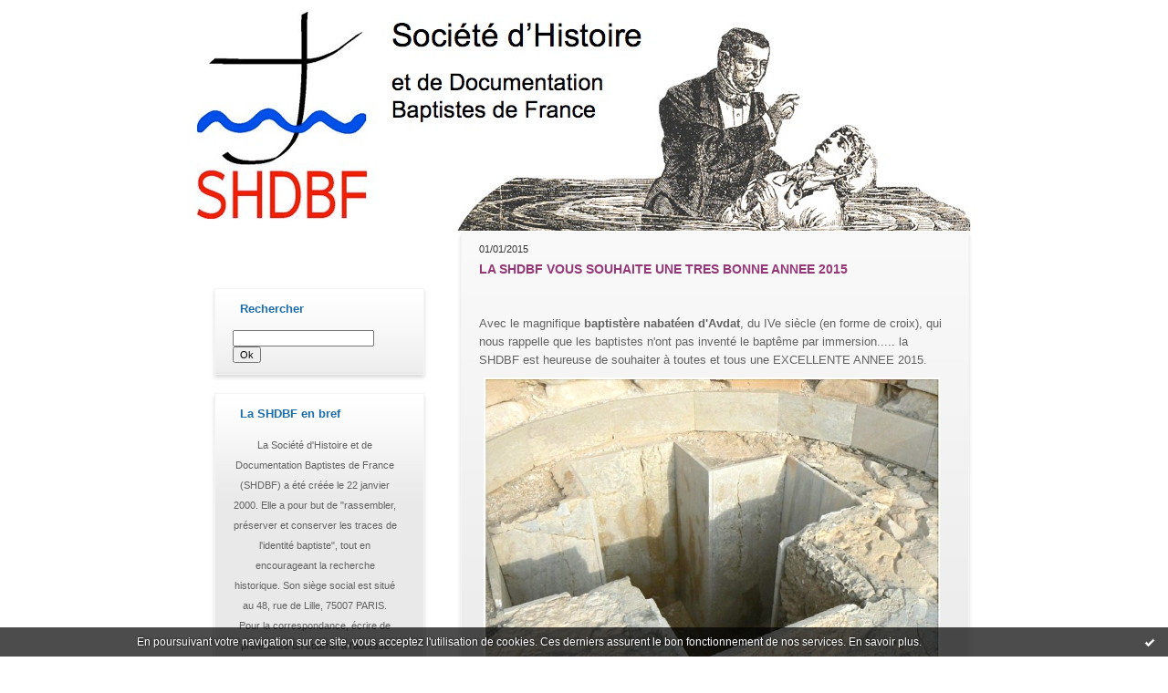

--- FILE ---
content_type: text/html; charset=UTF-8
request_url: http://shdbf.hautetfort.com/tag/sbdbf
body_size: 7160
content:
<!DOCTYPE html PUBLIC "-//W3C//DTD XHTML 1.0 Transitional//EN" "http://www.w3.org/TR/xhtml1/DTD/xhtml1-transitional.dtd">
<html xmlns="http://www.w3.org/1999/xhtml" xml:lang="fr" lang="fr">
<head>
<link rel="canonical" href="http://shdbf.hautetfort.com/tag/sbdbf" />
<link rel="icon" href="https://static.hautetfort.com/backend/graphics/favicon.ico" type="image/x-icon" />
<title>sbdbf : SHDBF</title>
<meta name="description" content="Société d'Histoire et de Documentation Baptistes de France" />
<meta name="keywords" content="christianisme, protestantisme, baptisme, France" />
<meta http-equiv="Content-Type" content="text/html; charset=utf-8" />
<meta name="publisher" content="http://www.blogspirit.com/" />
<meta name="generator" content="http://www.blogspirit.com/" />
<meta name="robots" content="index,follow" />
<link rel="stylesheet" href="http://shdbf.hautetfort.com/style.css?1768171890" type="text/css" />
<link rel="alternate" type="application/atom+xml" title="Atom" href="http://shdbf.hautetfort.com/atom.xml" />
<link rel="alternate" type="application/rss+xml" title="RSS" href="http://shdbf.hautetfort.com/index.rss" />
<link rel="start" href="http://shdbf.hautetfort.com/" title="Home" />
<script type="text/javascript">  var _gaq = _gaq || [];  _gaq.push(['_setAccount', 'UA-35191360-1']);  _gaq.push(['_trackPageview']);  (function() {    var ga = document.createElement('script'); ga.type = 'text/javascript'; ga.async = true;    ga.src = ('https:' == document.location.protocol ? 'https://ssl' : 'http://www') + '.google-analytics.com/ga.js';    var s = document.getElementsByTagName('script')[0]; s.parentNode.insertBefore(ga, s);  })();</script>
<script type="text/javascript">

function popupCenter(url,width,height,xtr) {
    var top=(screen.height-height)/2;
    var left=(screen.width-width)/2;
    window.open(url,"",xtr+",top="+top+",left="+left+",width="+width+",height="+height);
}

</script>
<style type="text/css">
body {
margin-bottom: 0px;
}
#toppub { display: block; width: 555px; height: 140px; margin: 0 auto;}
.content a img {border:0px;}
#footer {
text-align: center;
font-size: 65%;
width: auto;
margin: 2em auto 0px auto;
color: #000;
line-height: 210%;
display: block;
padding: 5px 15px;
background: #fff;
border-top: 1px solid #000;
}
#footer a {
color: #000;
text-decoration: underline;
background-color: transparent;
display: inline;
}
#footer a:hover {
color: #000;
text-decoration: underline;
background-color: transparent;
display: inline;
}
#sponsored-links {
display: block;
margin: 0;
padding: 0;
border: 0;
background: transparent;
margin-bottom: -5px;
}
</style>
</head>
<body>
<div data-cookie="off"><p data-close><a href="#" title="J'ai lu ce message"><span class="ui-icon ui-icon-check">Ok</span></a></p><p data-text>En poursuivant votre navigation sur ce site, vous acceptez l'utilisation de cookies. Ces derniers assurent le bon fonctionnement de nos services. <a href="https://www.hautetfort.com/cookies.html" title="En savoir plus sur les cookies" target="_blank">En savoir plus</a>.</p></div><style>[data-cookie]{display:none;position:fixed;backface-visibility:hidden;bottom:0;left:0;width:100%;background:black;background:url([data-uri]);color:white;padding:.5em 0;text-align:center;z-index:9999;}
[data-cookie~="on"]{display:block;}
[data-cookie] p{color:white;font-size:12px;margin:0;padding:0 .5em;line-height:1.3em;text-shadow:1px 0 3px rgba(0,0,0,1);}
[data-cookie] a{color:white;}
[data-cookie] [data-text]{margin:1px auto 0;text-align:left;max-width:980px;}
[data-cookie] [data-close]{float:right;margin:0 .5em;}
[data-cookie] .ui-icon{background-image: url(//download.jqueryui.com/themeroller/images/ui-icons_ffffff_256x240.png);}
.ui-icon-check {background-position: -64px -144px;}
.ui-icon {height: 16px;width: 16px;}
.ui-icon {background-repeat: no-repeat;display: block;overflow: hidden;text-indent: -99999px;}
@media print {[data-cookie]{display:none;}}
</style>
<div id="container">
<div class="container-decorator1">
<div class="container-decorator2">
<div id="banner-img">
<div class="banner-img-decorator1">
<div class="banner-img-decorator2">
<div class="img-link">
<a href="http://shdbf.hautetfort.com/"></a>
</div>
</div>
</div>
</div>
<div id="banner">
<div class="banner-decorator1">
<div class="banner-decorator2">
<h1><a href="http://shdbf.hautetfort.com/">SHDBF</a></h1>
<h2>Société d'Histoire et de Documentation Baptistes de France</h2>
</div>
</div>
</div>
<div id="left">
<div class="left-decorator1">
<div class="left-decorator2">
<div class="sidebar"><div id="box-mybox1560353" class="boxtitleless-decorator1"><div class="boxtitleless-decorator2"><div class="boxtitleless-decorator3"><div class="link-note" style="line-height: 150%;">contact@shdbf.fr</div></div></div></div><!--boxsep-->
<div id="box-search" class="box-decorator1"> <div class="box-decorator2"> <div class="box-decorator3"> <div class="decorator1"> <div class="decorator2"> <h2>Rechercher</h2> </div> </div> <div class="boxcontent-decorator1"> <div class="boxcontent-decorator2"> <div class="boxcontent-decorator3"> <form method="post" action="http://shdbf.hautetfort.com/" name="search" onsubmit="return false;"> <input type="text" name="keyword" value="" /> <input type="button" name="submit" value="Ok" onclick="if(this.form.elements['keyword'].value)window.location = 'http://shdbf.hautetfort.com/search/'+this.form.elements['keyword'].value;return false;" class="search_button"/> </form> </div> </div> </div> </div> </div> </div><!--boxsep-->
<div id="box-mybox1555098" class="box-decorator1"><div class="box-decorator2"><div class="box-decorator3"><div class="decorator1"><div class="decorator2"><h2>La SHDBF en bref</h2></div></div><div class="boxcontent-decorator1"><div class="boxcontent-decorator2"><div class="boxcontent-decorator3" style="text-align: center">La Société d'Histoire et de Documentation Baptistes de France (SHDBF) a été créée le 22 janvier 2000. Elle a pour but de "rassembler, préserver et conserver les traces de l'identité baptiste", tout en encourageant la recherche historique.
Son siège social est situé au 48, rue de Lille, 75007 PARIS. Pour la correspondance, écrire de préférence un courriel à l'adresse suivante: contact@shdbf.fr</div></div></div></div></div></div><!--boxsep-->
<div id="box-categories" class="box-decorator1"><div class="box-decorator2"><div class="box-decorator3"> <div class="decorator1"> <div class="decorator2"><h2>Catégories</h2></div></div> <div class="boxcontent-decorator1"><div class="boxcontent-decorator2"><div class="boxcontent-decorator3"> <ul>     <li> <a href="http://shdbf.hautetfort.com/400-ans-du-baptisme/">400 ans du baptisme</a>    </li>  <li> <a href="http://shdbf.hautetfort.com/au-sujet-de-la-shdbf/">Au sujet de la SHDBF</a>    </li>  <li> <a href="http://shdbf.hautetfort.com/circuit-historique-baptiste/">Circuit Historique Baptiste</a>    </li>  <li> <a href="http://shdbf.hautetfort.com/conferences-baptistes/">Conférences baptistes</a>    </li>  <li> <a href="http://shdbf.hautetfort.com/histoire-baptiste-francaise-dans-les-medias/">Histoire baptiste française dans les médias</a>    </li>  <li> <a href="http://shdbf.hautetfort.com/infos-protestantes-generales/">Infos protestantes générales</a>    </li>  <li> <a href="http://shdbf.hautetfort.com/patrimoine-baptiste/">Patrimoine baptiste</a>    </li>  <li> <a href="http://shdbf.hautetfort.com/publications-d-histoire-baptiste/">Publications d'histoire baptiste</a>    </li>  <li> <a href="http://shdbf.hautetfort.com/rencontres-shdbf/">Rencontres SHDBF</a>    </li>  <li> <a href="http://shdbf.hautetfort.com/sources-et-documents/">Sources et documents</a>   </li> </ul> </div></div></div> </div></div></div> <!--boxsep-->
<div id="box-list100513" class="box-decorator1"><div class="box-decorator2"><div class="box-decorator3"><div class="decorator1"><div class="decorator2"><h2>HISTOIRE ET IDENTITE BAPTISTE: RESSOURCES</h2></div></div>
<div class="boxcontent-decorator1"><div class="boxcontent-decorator2"><div class="boxcontent-decorator3"><ul><li><a target="_blank" href="http://www.abhsarchives.org/" title="American Baptist Historical Society (ABHS)">American Baptist Historical Society (ABHS)</a></li><li><a target="_blank" href="http://www.spurgeon.org/" title="Archives Spurgeon (GB)">Archives Spurgeon (GB)</a></li><li><a target="_blank" href="http://www.baptisthistory.org.uk/basicpage.php?contents=home&page_title=Home%20Page" title="Baptist Historical Society (GB)">Baptist Historical Society (GB)</a></li><li><a target="_blank" href="http://www.baptisthistory.org/" title="Baptist History and Heritage Society">Baptist History and Heritage Society</a></li><li><a target="_blank" href="http://rubensaillens.over-blog.org/" title="Blog Ruben Saillens (France)">Blog Ruben Saillens (France)</a></li><li><a target="_blank" href="http://www.rpc.ox.ac.uk/index.php?pageid=16" title="Centre for Baptist History and Heritage (GB)">Centre for Baptist History and Heritage (GB)</a></li><li><a target="_blank" href="http://www.youtube.com/results?search_query=%C3%A9glises%20baptistes&search=tag" title="Eglises baptistes sur Youtube">Eglises baptistes sur Youtube</a></li><li><a target="_blank" href="http://alliance.baptiste.free.fr/index.html" title="Portail de l&#039;Alliance Baptiste de France">Portail de l&#039;Alliance Baptiste de France</a></li><li><a target="_blank" href="http://www.associationbaptiste.com/" title="Portail de l&#039;Association Baptiste (AEEBLF)">Portail de l&#039;Association Baptiste (AEEBLF)</a></li><li><a target="_blank" href="http://www.feebf.org/" title="Portail de la F&eacute;d&eacute;ration Baptiste (FEEBF)">Portail de la F&eacute;d&eacute;ration Baptiste (FEEBF)</a></li><li><a target="_blank" href="http://eebi.net/" title="Portail des &eacute;glises baptistes ind&eacute;pendantes (France)">Portail des &eacute;glises baptistes ind&eacute;pendantes (France)</a></li></ul></div></div></div></div></div></div><!--boxsep-->
<div id="box-list100512" class="box-decorator1"><div class="box-decorator2"><div class="box-decorator3"><div class="decorator1"><div class="decorator2"><h2>Cercles d'histoire du protestantisme</h2></div></div>
<div class="boxcontent-decorator1"><div class="boxcontent-decorator2"><div class="boxcontent-decorator3"><ul><li><a target="_blank" href="http://www.geneawiki.com/index.php/Association_Française_d'Histoire_Anabaptiste_Mennonite" title="Association Fran&ccedil;aise d&#039;Histoire Anabaptiste Mennonite (FR)">Association Fran&ccedil;aise d&#039;Histoire Anabaptiste Mennonite (FR)</a></li><li><a target="_blank" href="https://www.centre-mennonite.fr/le-centre/" title="Centre Mennonite de Paris (FR)">Centre Mennonite de Paris (FR)</a></li><li><a target="_blank" href="http://temples.free.fr/" title="Lieux de culte protestants: base de donn&eacute;e (FR)">Lieux de culte protestants: base de donn&eacute;e (FR)</a></li><li><a target="_blank" href="http://www.museedudesert.com/article5684.html" title="Mus&eacute;e du D&eacute;sert (FR)">Mus&eacute;e du D&eacute;sert (FR)</a></li><li><a target="_blank" href="http://www.museeprotestant.org/Pages/Notices.php?scatid=64&cim=0&noticeid=889&lev=1&Lget=FR" title="Mus&eacute;e protestant virtuel">Mus&eacute;e protestant virtuel</a></li><li><a target="_blank" href="http://huguenots-france.org/france.htm" title="Portail Huguenots">Portail Huguenots</a></li><li><a target="_blank" href="http://www.methodismefrancais.org/" title="Soci&eacute;t&eacute; d&#039;Etudes du M&eacute;thodisme Fran&ccedil;ais">Soci&eacute;t&eacute; d&#039;Etudes du M&eacute;thodisme Fran&ccedil;ais</a></li><li><a target="_blank" href="http://shprotestantisme-mtp.blogspot.com/" title="Soci&eacute;t&eacute; d&#039;Histoire du Protestantisme de Montpellier (SHPM)">Soci&eacute;t&eacute; d&#039;Histoire du Protestantisme de Montpellier (SHPM)</a></li><li><a target="_blank" href="http://www.shpfq.org/" title="Soci&eacute;t&eacute; d&#039;Histoire du Protestantisme Franco-Qu&eacute;b&eacute;cois (CAN)">Soci&eacute;t&eacute; d&#039;Histoire du Protestantisme Franco-Qu&eacute;b&eacute;cois (CAN)</a></li><li><a target="_blank" href="http://www.shpf.fr/" title="Soci&eacute;t&eacute; de l&#039;Histoire du Protestantisme Fran&ccedil;ais (FR)">Soci&eacute;t&eacute; de l&#039;Histoire du Protestantisme Fran&ccedil;ais (FR)</a></li></ul></div></div></div></div></div></div><!--boxsep-->
<div id="box-list102998" class="box-decorator1"><div class="box-decorator2"><div class="box-decorator3"><div class="decorator1"><div class="decorator2"><h2>Fondations au service du protestantisme français</h2></div></div>
<div class="boxcontent-decorator1"><div class="boxcontent-decorator2"><div class="boxcontent-decorator3"><ul><li><a target="_blank" href="http://www.fondationduprotestantisme.org/" title="Fondation du Protestantisme">Fondation du Protestantisme</a></li><li><a target="_blank" href="http://www.fondationbersier.fr/" title="Fondation Eug&egrave;ne Bersier">Fondation Eug&egrave;ne Bersier</a></li></ul></div></div></div></div></div></div><!--boxsep-->
<div id="box-recentposts" class="box-decorator1"><div class="box-decorator2"><div class="box-decorator3"> <div class="decorator1"><div class="decorator2"><h2>Notes récentes</h2></div></div> <div class="boxcontent-decorator1"><div class="boxcontent-decorator2"><div class="boxcontent-decorator3"> <ul> <li><a href="http://shdbf.hautetfort.com/archive/2026/01/11/albert-solanas-1941-2026-6578734.html">Albert Solanas (1941-2026)</a></li>    <li><a href="http://shdbf.hautetfort.com/archive/2025/08/02/le-spurgeon-s-college-ferme-ses-portes-6557660.html">Le Spurgeon's College ferme ses portes</a></li>    <li><a href="http://shdbf.hautetfort.com/archive/2025/03/29/le-pasteur-paul-bourdois-nouveau-president-de-la-shdbf-6578735.html">Le pasteur Paul Bourdois, nouveau président de...</a></li>    <li><a href="http://shdbf.hautetfort.com/archive/2025/03/05/ag-2025-6538403.html">AG 2025</a></li>    <li><a href="http://shdbf.hautetfort.com/archive/2025/02/10/conference-d-anne-ruolt-sur-tremel-6538404.html">Conférence d'Anne Ruolt sur Trémel</a></li>    <li><a href="http://shdbf.hautetfort.com/archive/2024/05/30/in-memoriam-francis-cachera-1931-2024-6500814.html">In memoriam Francis Cachera (1931-2024)</a></li>    <li><a href="http://shdbf.hautetfort.com/archive/2023/10/15/conference-shdbf-d-alexandre-antoine-6466073.html">Conférence SHDBF d'Alexandre Antoine</a></li>    <li><a href="http://shdbf.hautetfort.com/archive/2023/10/06/a-prevoir-conference-d-octobre-2023-de-la-shdbf-6466074.html">A prévoir : conférence d'octobre 2023 de la SHDBF</a></li>    <li><a href="http://shdbf.hautetfort.com/archive/2023/06/10/la-shdbf-presente-au-colloque-des-100-ans-du-m-ir-6447042.html">La SHDBF présente au colloque des 100 ans du M.IR.</a></li>    <li><a href="http://shdbf.hautetfort.com/archive/2023/03/22/ag-2023-6434983.html">AG 2023</a></li> </ul> </div></div></div> </div></div></div> <!--boxsep-->
<div id="box-recentcomments" class="box-decorator1"><div class="box-decorator2"><div class="box-decorator3"> <div class="decorator1"><div class="decorator2"><h2>Commentaires récents</h2></div></div> <div class="boxcontent-decorator1"><div class="boxcontent-decorator2"><div class="boxcontent-decorator3"> <ul> <li><a href="http://shdbf.hautetfort.com/archive/2017/06/08/la-presse-parle-de-nomain-5952149.html#c8632541">jacblo</a> sur <a href="http://shdbf.hautetfort.com/archive/2017/06/08/la-presse-parle-de-nomain-5952149.html">La presse parle de NOMAIN</a></li>    <li><a href="http://shdbf.hautetfort.com/archive/2016/07/01/en-memoire-de-jose-danet-et-d-alice-brabant-5823475.html#c8508363">Tréhout</a> sur <a href="http://shdbf.hautetfort.com/archive/2016/07/01/en-memoire-de-jose-danet-et-d-alice-brabant-5823475.html">En mémoire de José Danet et d'Alice Brabant</a></li>    <li><a href="http://shdbf.hautetfort.com/archive/2016/03/03/ag-2016-de-la-shdbf-le-5-mars-prochain-5768717.html#c8454174">SHDBF</a> sur <a href="http://shdbf.hautetfort.com/archive/2016/03/03/ag-2016-de-la-shdbf-le-5-mars-prochain-5768717.html">AG 2016 de la SHDBF le 5 mars prochain</a></li>    <li><a href="http://shdbf.hautetfort.com/archive/2016/03/03/ag-2016-de-la-shdbf-le-5-mars-prochain-5768717.html#c8453927">Boydell</a> sur <a href="http://shdbf.hautetfort.com/archive/2016/03/03/ag-2016-de-la-shdbf-le-5-mars-prochain-5768717.html">AG 2016 de la SHDBF le 5 mars prochain</a></li> </ul> </div></div></div> </div></div></div> <!--boxsep-->
<div id="box-populartags" class="box-decorator1"><div class="box-decorator2"><div class="box-decorator3"> <div class="decorator1"><div class="decorator2"><h2>Tags populaires</h2></div></div> <div class="boxcontent-decorator1"><div class="boxcontent-decorator2"><div class="boxcontent-decorator3"> <ul class="popular-tags"><li> <a style="font-size: 165%;" href="http://shdbf.hautetfort.com/tag/expo+400+ans+du+baptisme">expo 400 ans du baptisme</a> </li>  <li> <a style="font-size: 150%;" href="http://shdbf.hautetfort.com/tag/jos%C3%A9+loncke">josé loncke</a> </li>  <li> <a style="font-size: 180%;" href="http://shdbf.hautetfort.com/tag/400+ans+du+baptisme">400 ans du baptisme</a> </li>  <li> <a style="font-size: 195%;" href="http://shdbf.hautetfort.com/tag/shdbf">shdbf</a> </li>  <li> <a style="font-size: 195%;" href="http://shdbf.hautetfort.com/tag/%C3%A9glises+baptistes">églises baptistes</a> </li>  <li> <a style="font-size: 150%;" href="http://shdbf.hautetfort.com/tag/blagues+baptistes">blagues baptistes</a> </li>  <li> <a style="font-size: 165%;" href="http://shdbf.hautetfort.com/tag/baptistes">baptistes</a> </li>  <li> <a style="font-size: 150%;" href="http://shdbf.hautetfort.com/tag/david+boydell">david boydell</a> </li>  <li> <a style="font-size: 150%;" href="http://shdbf.hautetfort.com/tag/s%C3%A9bastien+fath">sébastien fath</a> </li>  <li> <a style="font-size: 195%;" href="http://shdbf.hautetfort.com/tag/baptisme">baptisme</a> </li> </ul> </div></div></div> </div></div></div><!--boxsep-->
<div id="box-archives" class="box-decorator1"><div class="box-decorator2"><div class="box-decorator3"> <div class="decorator1"><div class="decorator2"><h2>Archives</h2></div></div> <div class="boxcontent-decorator1"><div class="boxcontent-decorator2"><div class="boxcontent-decorator3"> <ul><li><a href="http://shdbf.hautetfort.com/archive/2026/01/index.html">2026-01</a></li>  <li><a href="http://shdbf.hautetfort.com/archive/2025/08/index.html">2025-08</a></li>  <li><a href="http://shdbf.hautetfort.com/archive/2025/03/index.html">2025-03</a></li>  <li><a href="http://shdbf.hautetfort.com/archive/2025/02/index.html">2025-02</a></li>  <li><a href="http://shdbf.hautetfort.com/archive/2024/05/index.html">2024-05</a></li>  <li><a href="http://shdbf.hautetfort.com/archive/2023/10/index.html">2023-10</a></li>  <li><a href="http://shdbf.hautetfort.com/archive/2023/06/index.html">2023-06</a></li>  <li><a href="http://shdbf.hautetfort.com/archive/2023/03/index.html">2023-03</a></li>  <li><a href="http://shdbf.hautetfort.com/archive/2023/01/index.html">2023-01</a></li>  <li><a href="http://shdbf.hautetfort.com/archive/2022/12/index.html">2022-12</a></li> <li><a href="http://shdbf.hautetfort.com/archives/">Toutes les archives</a></li></ul> </div></div></div> </div></div></div><!--boxsep-->
</div>
</div>
</div>
</div>
<div id="right">
<div class="right-decorator1">
<div class="right-decorator2">
<div class="sidebar"></div>
</div>
</div>
</div>
<div id="center">
<div class="center-decorator1">
<div class="center-decorator2">
<div class="content">
<h2 class="date"><span>01/01/2015</span></h2>
<a id="a5523911"></a>
<h3 id="p1"><span><a href="http://shdbf.hautetfort.com/archive/2015/01/01/tres-bonne-annee-2015-5523911.html">LA SHDBF VOUS SOUHAITE UNE TRES BONNE ANNEE 2015</a></span></h3>
<div class="posttext">
<div class="posttext-decorator1">
<div class="posttext-decorator2">
<p>Avec le magnifique <strong>baptistère nabatéen d'Avdat</strong>, du IVe siècle (en forme de croix), qui nous rappelle que les baptistes n'ont pas inventé le baptême par immersion..... la SHDBF est heureuse de souhaiter à toutes et tous une EXCELLENTE ANNEE 2015.</p>
<p style="text-align: center;"><a href="http://shdbf.hautetfort.com/media/00/01/3648140396.jpg" target="_blank"><img id="media-4832630" style="margin: 0.7em 0;" title="" src="http://shdbf.hautetfort.com/media/00/01/2236918784.jpg" alt="Baptistère nabatéen d'Avdat.jpg" /></a></p>
<div style="clear:both;"></div>
</div>
</div>
</div>
<div class="postbottom">
<div class="postbottom-decorator1">
<div class="postbottom-decorator2">
<p class="posted">
Publié dans <a href="http://shdbf.hautetfort.com/au-sujet-de-la-shdbf/">Au sujet de la SHDBF</a>  | <a href="http://shdbf.hautetfort.com/archive/2015/01/01/tres-bonne-annee-2015-5523911.html" id="a1">Lien permanent</a>  | <a href="http://shdbf.hautetfort.com/archive/2015/01/01/tres-bonne-annee-2015-5523911.html#comments" rel="nofollow">Commentaires (0)</a>  | Tags : <a href="http://shdbf.hautetfort.com/tag/sbdbf">sbdbf</a>,  <a href="http://shdbf.hautetfort.com/tag/baptisme">baptisme</a>,  <a href="http://shdbf.hautetfort.com/tag/baptistes">baptistes</a>,  <a href="http://shdbf.hautetfort.com/tag/baptist%C3%A8re">baptistère</a>,  <a href="http://shdbf.hautetfort.com/tag/avdat">avdat</a>,  <a href="http://shdbf.hautetfort.com/tag/jordanie">jordanie</a>,  <a href="http://shdbf.hautetfort.com/tag/nabat%C3%A8ne">nabatène</a>,  <a href="http://shdbf.hautetfort.com/tag/bapt%C3%AAme">baptême</a>,  <a href="http://shdbf.hautetfort.com/tag/voeux">voeux</a>,  <a href="http://shdbf.hautetfort.com/tag/2015">2015</a> | <iframe src="https://www.facebook.com/plugins/like.php?href=http%3A%2F%2Fshdbf.hautetfort.com%2Farchive%2F2015%2F01%2F01%2Ftres-bonne-annee-2015-5523911.html&amp;layout=button_count&amp;show_faces=false&amp;width=100&amp;action=like&amp;colorscheme=light" scrolling="no" frameborder="0" allowTransparency="true" style="border:none;overflow:hidden;width:100px;height:22px;vertical-align:bottom"></iframe> | <iframe allowtransparency="true" frameborder="0" scrolling="no" src="//platform.twitter.com/widgets/tweet_button.html?url=http://shdbf.hautetfort.com/archive/2015/01/01/tres-bonne-annee-2015-5523911.html&text=LA%20SHDBF%20VOUS%20SOUHAITE%20UNE%20TRES%20BONNE%20ANNEE%202015&lang=fr" style="width:130px; height:20px;"></iframe> 
</p>
</div>
</div>
</div>
<h2 class="date"><span>28/05/2010</span></h2>
<a id="a2765118"></a>
<h3 id="p2"><span><a href="http://shdbf.hautetfort.com/archive/2010/05/29/assemblee-generale-2010.html">Assemblée générale 2010</a></span></h3>
<div class="posttext">
<div class="posttext-decorator1">
<div class="posttext-decorator2">
<p><a href="http://shdbf.hautetfort.com/media/00/01/1602019566.jpg" target="_blank"><img id="media-2483956" style="border-width: 0; float: left; margin: 0.2em 1.4em 0.7em 0;" src="http://shdbf.hautetfort.com/media/00/01/792530352.jpg" alt="Jacques Blocher 2009 Taitbout.jpg" name="media-2483956" /></a>Mieux vaut tard que jamais! En l'<strong>église baptiste de Courbevoie</strong> se tiendra demain l'<strong>Assemblée Générale annuelle de notre association historique</strong>.</p>
<p>Venez nombreux !</p>
<p>&nbsp;</p>
<p>Vous trouverez ci-dessous la <a href="http://shdbf.hautetfort.com/media/00/00/1715928768.JPG"><strong>convocation à télécharger</strong></a>, avec tous les détails nécessaires (cette convocation a précédemment été envoyée à toutes et tous par courrier postal).</p>
<div style="clear:both;"></div>
</div>
</div>
</div>
<p class="readmore"><a href="http://shdbf.hautetfort.com/archive/2010/05/29/assemblee-generale-2010.html#more">Lire la suite</a></p>                                        <div class="postbottom">
<div class="postbottom-decorator1">
<div class="postbottom-decorator2">
<p class="posted">
Publié dans <a href="http://shdbf.hautetfort.com/rencontres-shdbf/">Rencontres SHDBF</a>  | <a href="http://shdbf.hautetfort.com/archive/2010/05/29/assemblee-generale-2010.html" id="a2">Lien permanent</a>  | <a href="http://shdbf.hautetfort.com/archive/2010/05/29/assemblee-generale-2010.html#comments" rel="nofollow">Commentaires (0)</a>  | Tags : <a href="http://shdbf.hautetfort.com/tag/sbdbf">sbdbf</a>,  <a href="http://shdbf.hautetfort.com/tag/baptisme">baptisme</a>,  <a href="http://shdbf.hautetfort.com/tag/assembl%C3%A9e+g%C3%A9n%C3%A9rale">assemblée générale</a>,  <a href="http://shdbf.hautetfort.com/tag/%C3%A9glises+baptistes">églises baptistes</a>,  <a href="http://shdbf.hautetfort.com/tag/%C3%A9glise+baptiste+de+courbevoie">église baptiste de courbevoie</a>,  <a href="http://shdbf.hautetfort.com/tag/jacques+blocher">jacques blocher</a> | <iframe src="https://www.facebook.com/plugins/like.php?href=http%3A%2F%2Fshdbf.hautetfort.com%2Farchive%2F2010%2F05%2F29%2Fassemblee-generale-2010.html&amp;layout=button_count&amp;show_faces=false&amp;width=100&amp;action=like&amp;colorscheme=light" scrolling="no" frameborder="0" allowTransparency="true" style="border:none;overflow:hidden;width:100px;height:22px;vertical-align:bottom"></iframe> | <iframe allowtransparency="true" frameborder="0" scrolling="no" src="//platform.twitter.com/widgets/tweet_button.html?url=http://shdbf.hautetfort.com/archive/2010/05/29/assemblee-generale-2010.html&text=Assembl%C3%A9e%20g%C3%A9n%C3%A9rale%202010&lang=fr" style="width:130px; height:20px;"></iframe> 
</p>
</div>
</div>
</div>
<div class="pager"></div>
</div>
</div>
</div>
</div>
<div style="clear: both;">&#160;</div>
</div>
</div>
</div>
<div id="extraDiv1"><span></span></div><div id="extraDiv2"><span></span></div><div id="extraDiv3"><span></span></div>
<div id="extraDiv4"><span></span></div><div id="extraDiv5"><span></span></div><div id="extraDiv6"><span></span></div>
<script src="//ajax.googleapis.com/ajax/libs/prototype/1.7.3.0/prototype.js"></script><script type="text/javascript" src="https://static.hautetfort.com/backend/javascript/validation-min.js"></script><script type="text/javascript">
// <![CDATA[

function popupCenter(url,width,height,xtr) {
    var top=(screen.height-height)/2;
    var left=(screen.width-width)/2;
    window.open(url,"",xtr+",top="+top+",left="+left+",width="+width+",height="+height);
};

// ]]>
</script><script>
if(typeof jQuery == 'function' && jQuery('div[data-cookie]').length) {
  jQuery('p[data-close] a').on('click', function (event) {
    event.preventDefault();
    jQuery('div[data-cookie]').attr('data-cookie', 'off');
    var d = new Date();
    d.setTime(d.getTime() + (86400000 * 365));
    document.cookie = 'cookies_message=hide; expires=' + d.toGMTString() + '; path=/';
  });
} else if(typeof $$ == 'function' && $$('div[data-cookie]').length) {
  $$('p[data-close] a')[0].observe('click', function (event) {
    event.preventDefault();
    $$('div[data-cookie]')[0].setAttribute('data-cookie', 'off');
    var d = new Date();
    d.setTime(d.getTime() + (86400000 * 365));
    document.cookie = 'cookies_message=hide; expires=' + d.toGMTString() + '; path=/';
  });
}
if (!document.cookie.replace(new RegExp("(?:(?:^|.*;)\\s*cookies_message\\s*\\=\\s*([^;]*).*$)|^.*$"), "$1")) {
  if(typeof jQuery == 'function') {
    jQuery('div[data-cookie]').attr('data-cookie', 'on');
  } else if(typeof $$ == 'function') {
    $$('div[data-cookie]')[0].setAttribute('data-cookie', 'on');
  }
}
</script>
<div id="footer">
<a rel="nofollow" href="http://www.hautetfort.com/moderate.php?blog_url=http%3A%2F%2Fshdbf.hautetfort.com%2F">Déclarer un contenu illicite</a>&nbsp;|
<a rel="nofollow" href="http://shdbf.hautetfort.com/mentions-legales.html">Mentions légales de ce blog</a>
</div>
<script type="text/javascript">

  var _gaq = _gaq || [];
  _gaq.push(['_setAccount', 'UA-351048-6']);
  _gaq.push(['_trackPageview']);
_gaq.push(['_trackEvent', 'Pro plan', 'Société', 'shdbf.hautetfort.com']);
_gaq.push(['_trackEvent', 'Pro plan1', 'MultiCategories', 'shdbf.hautetfort.com']);


  (function() {
    var ga = document.createElement('script'); ga.type = 'text/javascript'; ga.async = true;
    ga.src = ('https:' == document.location.protocol ? 'https://ssl' : 'http://www') + '.google-analytics.com/ga.js';
    var s = document.getElementsByTagName('script')[0]; s.parentNode.insertBefore(ga, s);
  })();

</script>
</body>
</html>

--- FILE ---
content_type: text/css;charset=UTF-8
request_url: http://shdbf.hautetfort.com/style.css?1768171890
body_size: 3130
content:
/****
 *
 * PT p18
 *
****/
body {
	margin: 0px 0px 0px 0px;
	padding: 0px;
	font-family: Verdana, Arial, Helvetica, sans-serif;
	color: #626262;
	font-size: 100%;
	word-spacing: normal;
	text-align: center;
	background-color: #fff;
}

#container {
	width: 870px;
	line-height: 140%;
	margin-right: auto;
	margin-left: auto;
	text-align: left;
	background-color: #fff;
}
.container-decorator2 {
	background-image: url(http://static.hautetfort.com/backend/graphics/design/preview/set19/1c6dac/container_footer.gif);
	background-repeat: no-repeat;
	background-position: bottom;
	padding: 0px 0px 0px 0px;
	margin: 0px 0px 20px 0px;
}
.container-decorator4 {
	background-image: url(http://static.hautetfort.com/backend/graphics/design/preview/set19/1c6dac/container_footer.gif);
	background-repeat: no-repeat;
	background-position: bottom;
	padding: 0px 0px 80px 0px;
}

#left {
	float: left;
	color:#fff;
	width: 280px;
}

#right {
	display:none
}

#center {
	font-size: 120%;
	float: left;
	width: 590px;
	background-color: #fff;
}

#banner {
	width: 870px;
	height: 86px;
	margin:0px 0px 40px 0px;
	padding:0px 0px 0px 0px;
	background-image: url(http://static.hautetfort.com/backend/graphics/design/preview/set19/1c6dac/bas_banniere.gif);
	background-repeat: no-repeat;
	background-position: bottom;
	    	display : none;
	}

#banner h1 {
	padding: 18px 0px 0px 30px;
	margin: 0px 0px 0px 0px;
	font-size: 140%;
	font-weight: bolder;
}

#banner h2 {
	color:#1c6dac;
	font-size: 70%;
	width: auto;
	padding: 10px 0px 0px 30px;
	margin: 0px 0px 0px 0px;
}

#banner a {
	color: #1c6dac;
	text-decoration: none;
}

#banner-img {
	    	background: url("http://shdbf.hautetfort.com/media/01/02/3497603429.jpg") no-repeat 0% 0%;
    	height: 253px;
	}

div.img-link a {
    display: block;
	text-decoration: none;
	width: 100%;
	    	height: 253px;
	}

.nowrap {
	white-space: nowrap;
}

.content {
	padding: 0px 0px 0px 0px;
	width: 100%;
	font-size: 70%;
	line-height: 150%;
	background-color: #fff;
	color: #626262;
	overflow:hidden;
}

.content p.posted a {
	color: #943877;
}
.content p.posted a:hover {
	color: #1c6dac;
	text-decoration: none;
}

.content h2 {
	color:#5e5e5e;
	margin: 0px 0px 0px 20px;
	padding: 0px 0px 0px 0px;
	font-size: 80%;
}
.content h2.date {
	margin: 0px 0px 0px 40px;
	padding: 10px 10px 0px 0px;
	font-size: 80%;
	border: none;
	color: #333333;
}
.content h2 span {
	display:block;
    margin: 40px 0px 10px 0px;
}
.content h3 {
	height: 40px;
	color: #1c6dac;
	margin: -28px 0px 0px 0px;
	padding: 30px 0px 0px 40px;
	font-size: 105%;
	font-weight: bold;
	background-image: url(http://static.hautetfort.com/backend/graphics/design/preview/set19/1c6dac/post_titre.gif);
	background-position: top;
}

.content h3 span {
	padding: 0px 0px 0px 0px;
}
.content h2.date span {
    margin: 0px 0px 0px 0px;
	padding: 0px 0px 0px 0px;
}

.content p {
    margin: 0px 20px 0px 20px;
	padding: 0px 0px 0px 0px;
}
.content .posttext p {
    margin: 0px 20px 0px 0px;
	padding: 0px 0px 0px 0px;
}

.postbottom {
	padding: 0px 0px 12px 0px;
	margin: 0px 0px 35px 0px;
	font-size: 75%;
	clear: both;
	background-image: url(http://static.hautetfort.com/backend/graphics/design/preview/set19/1c6dac/postbottom_bas.gif);
	background-position: bottom;
	background-repeat: no-repeat;
	zoom: 1;
}
.postbottom .emailthis {
	margin-left: 18px;
}
.content p.posted {
}
.postbottom-decorator1 {
	padding: 10px 80px 0px 50px;
	margin: 0px 0px 0px 0px;
	background-image: url(http://static.hautetfort.com/backend/graphics/design/preview/set19/1c6dac/postbottom_haut.gif);
	background-position: top;
	background-repeat: no-repeat;
	min-height: 40px;
	_height: 40px;
	zoom: 1;
}
.postbottom-decorator2 {
}
.posted {
	margin: 0px 0px 0px 0px;
}

.posttext {
    margin: 0px 0px 0px 0px;
	padding: 0px;
	background-image: url(http://static.hautetfort.com/backend/graphics/design/preview/set19/1c6dac/post_bg.gif);
	background-position: top;
	background-repeat: repeat-y;
}
.posttext-decorator1  {
	padding: 20px 20px 20px 40px;
	background-image: url(http://static.hautetfort.com/backend/graphics/design/preview/set19/1c6dac/post_haut.gif);
	background-position: top;
	background-repeat: no-repeat;
}

.listcontent {
    margin: 0px 0px 0px 0px;
	padding: 0px 0px 0px 0px;
	background-image: url(http://static.hautetfort.com/backend/graphics/design/preview/set19/1c6dac/post_bg.gif);
	background-position: top;
	background-repeat: repeat-y;
}
.listcontent-decorator1  {
	padding: 20px 20px 100px 40px;
	background-image: url(http://static.hautetfort.com/backend/graphics/design/preview/set19/1c6dac/post_haut.gif);
	background-position: top;
	background-repeat: no-repeat;
}


.content blockquote {
    margin: 15px 25px 15px 20px;
	padding: 0px 0px 0px 20px;
	border-left: 1px solid #943877;
}

.content ul {
	font-size: 100%;
	margin: 0px 0px 0px 0px;
	padding: 0px 0px 0px 0px;
}
.content li {
	list-style: none;
	margin: 0px 0px 0px 0px;
	padding: 0px 0px 0px 15px;
	background-image: url(http://static.hautetfort.com/backend/graphics/design/preview/set19/1c6dac/puce_liste.gif);
	background-repeat: no-repeat;
	background-position: 0px 5px;
}

a, TABLE.calendar a {
	text-decoration: none;
}

a:link, TABLE.calendar a:link {
	color: #943877;
}

a:visited, TABLE.calendar a:visited {
	color: #943877;
}

a:hover, TABLE.calendar a:hover {
	color: #1c6dac;
}

a:active, TABLE.calendar a:active {
	color: #1c6dac;
}

.sidebar {
	padding: 0px 0px 20px 0px;
	font-size: 70%;
	color: #fff;
	margin: 0px 0px 30px 0px;
}


.decorator1 {
    padding: 0px;
    margin: 0px;
}
.decorator2 {
    padding: 0px;
    margin: 0px;
}

.sidebar h2 {
	color:#1c6dac;
	font-size: 120%;
	font-weight: bolder;
	margin: 0px 0px 15px 0px;
	padding: 18px 58px 0px 58px;
	line-height:120%;
}


.sidebar ul {
	padding: 0px;
	margin: 0px;
}

.sidebar li {
	margin: 0px 0px 0px 0px;
	list-style-type: none;
	line-height: 150%;
}

.sidebar li.description {
    text-align: left;
	margin: 0px 0px 15px 0px;
}

.sidebar li.album {
    text-align: center;
}

.sidebar img {
    padding: 3px;
    background-color: transparent;
    border: 1px solid #ff9c00;
}

.sidebar li.link img {
    border: 0px;
    padding: 0px;
    margin: 0px;
    vertical-align: -4px;
}
.box-decorator1 {
	margin: 0px 0px 10px 0px;
}
.box-decorator2 {
	margin: 0ps 0px 0px 0px;
	padding: 0px 0px 0px 0px;
	background-image: url(http://static.hautetfort.com/backend/graphics/design/preview/set19/1c6dac/box_bg.gif);
	background-repeat: repeat-y;
	zoom: 1;
}
.box-decorator3 {
	margin: 0ps 0px 0px 0px;
	padding: 0px 0px 0px 0px;
	background-image: url(http://static.hautetfort.com/backend/graphics/design/preview/set19/1c6dac/box_haut.gif);
	background-repeat: no-repeat;
	background-position: top;
	color: #626262;
	zoom: 1;
}
.boxcontent-decorator1 {
	margin: 0ps 0px 0px 0px;
	padding: 0px 0px 20px 0px;
	background-image: url(http://static.hautetfort.com/backend/graphics/design/preview/set19/1c6dac/box_bas.gif);
	background-repeat: no-repeat;
	background-position: bottom;
	zoom: 1;
}
.boxcontent-decorator2 {
	padding: 0px 50px 0px 50px;
}

.link-note {
	text-align: center;
	line-height: 100%;
	padding: 2px;
	margin: 20px 0px 20px 0px;
}

.link-note img {
	border: 0px;
	margin-bottom: 2px;
	background: transparent;
}

.photo {
	margin-bottom: 20px;
}

.sidebar a {
	text-decoration: none;
}

.sidebar a:link {
	color: #943877;
}

.sidebar a:visited {
	color: #943877;
}

.sidebar a:hover {
	text-decoration: underline;
	color: #1c6dac;
}

.sidebar a:active {
	color: #1c6dac;
}

h1, h2, h3 {
	margin: 0px;
	padding: 0px;
	font-weight: normal;
}


li {
	padding: 0px 0px 6px 0px;
}

/* debut listes */

li a {
	color:#943877;
	text-decoration: none;
	display:block;
	background-image: url(http://static.hautetfort.com/backend/graphics/design/preview/set19/1c6dac/puce_liste.gif);
	background-repeat: no-repeat;
	background-position: 0px 3px;
	margin: 0px 0px 0px 0px;
	padding: 0px 0px 0px 15px;

}
li a:hover {
	color: #1c6dac;
	background-image: url(http://static.hautetfort.com/backend/graphics/design/preview/set19/1c6dac/puce_liste.gif);
	background-repeat: no-repeat;
	background-position: 0px 3px;
	margin: 0px 0px 0px 0px;
	padding: 0px 0px 0px 15px;
}

#box-photoalbums li a {
	background: none;
	padding:0px 0px 0px 0px;
	color: #943877;
}
#box-photoalbums li a:hover {
	color: #1c6dac;
	padding:0px 0px 0px 0px;
}

li.album{
	background: none;
}
li.album a{
	padding: 0px 0px 0px 0px;
	color: #943877;
	background: none;
}
li.album a:hover {
	color: #1c6dac;
	padding: 0px 0px 0px 0px;
	background: none;
}



#box-recentcomments ul li {
	background-image: url(http://static.hautetfort.com/backend/graphics/design/preview/set19/1c6dac/puce_liste.gif);
	background-repeat: no-repeat;
	background-position: 0px 4px;
	padding: 0px 0px 10px 15px;
}
#box-recentcomments ul li a {
	display: inline;
	border: none;
	padding: 0px 0px 0px 0px;
	background: none;
}
#box-recentcomments ul li a:hover {
	display: inline;
	border: none;
	padding: 0px 0px 0px 0px;
	background: none;
}


#box-recentcomments li {
	padding: 0px 0px 6px 0px;
}

/* fin listes */


/* Calendar */

#box-calendar h2 {
	color: #1c6dac;
	font-size: 120%;
	font-weight: bolder;
	margin: 0px 0px 10px 0px;
	padding: 35px 58px 0px 58px;
	line-height:120%;
}

#box-calendar {
	background-image: url(http://static.hautetfort.com/backend/graphics/design/preview/set19/1c6dac/calendrier.gif);
	background-repeat: no-repeat;
	height: 254px;
	padding: 0px 0px 0px 0px;
	margin: 0px;
}
#box-calendar .box-decorator1 {
	background-image: none;
}
#box-calendar .box-decorator2 {
	background-image: none;
}
#box-calendar .box-decorator3 {
	background-image: none;
}
#box-calendar .boxcontent-decorator1 {
	background-image: none;
}
#box-calendar .boxcontent-decorator2 {
	padding: 0px 25px 0px 30px;
}

TABLE.calendar {
    font-size: 10px;
    margin-bottom: 20px;
	letter-spacing: .1em;
	text-align: left;
	width: 68%; /* IE 5 */
	voice-family: ""}"";
	voice-family: inherit;
	width: 80%; /* IE 6 */
	margin: 0px auto 0px auto;
}

html>body .calendar {
	width: 80%; /* Mozilla & Safari & IE bug */
	margin: 0px auto 0px auto;
}

TH.day-of-week {
	text-align: center;
	line-height: 150%;
	margin-top: 10px;
	list-style-type: none;
	color: #676767;
}

TD.selected-day {
	text-align: center;
	line-height: 150%;
	margin-top: 10px;
	list-style-type: none;
}

TD.day {
	color: #676767;
	text-align: center;
	line-height: 150%;
	margin-top: 10px;
	list-style-type: none;
	letter-spacing: 0.05em;
}

th.day-of-week {
}
td.even {
	padding:3px 0px 3px 0px;
}
td.odd{
	padding: 3px 0px 3px 0px;
}
td.selected{
	background: #1c6dac;
}
TABLE.calendar a:link {
	color:#999999;
}
TABLE.calendar a:visited {
	color:#999999;
}
TABLE.calendar td.selected a{
	color:#FFFFFF;
}
TABLE.calendar a {
	text-decoration: none;
}
TABLE.calendar a:active {
	color: #000;
	background-color: #2376c0;
}

/* Comments */

#commentform {
	padding-top: 20px;
	margin: 0px 14px 0px 20px;
}
/* Comments */

input {
    font-size: 100%;
    font-family: Verdana, Arial, sans-serif;
}

textarea {
    clear: both;
    width: 99%;
    font-size: 100%;
    font-family: Verdana, Arial, sans-serif;
}

form {
}

form .formelement {
	clear: both;
	padding-top: 0.4em;
	padding-bottom: 0.8em;
	font-size: 95%;
	background: transparent;
	width: 99%;
}

form .formelement .name {
	float: left;
	width: auto;
	padding-left: 1em;
}

form .formelement .value {
	float: right;
	width: 70%;
}

form .formelement .error {
	color: #f00;
	font-weight: bold;
	font-size: 90%;
}

/* APPS */
.apps-container .content h2 {
  text-align: left;
  margin-top: 5px;
  padding: 1.5em 0.5em 1em 0.5em;
  font-weight: bold;
  font-size: 100%;
  color: #653C4C;
  margin-left: 5px;
}

/* Albums */
.album-container{
	padding: 0px 0px 0px 0px;
	margin: 0px 0px 0px 0px;
}

.album-container h3 {
    text-align: center;
    margin-top: 5px;
    padding: 1.5em 0.5em 1em 0.5em;
    font-weight: bold;
    font-size: 100%;
}
.album-container a img {
    padding: 3px;
    border: 1px solid #000;
}
.album-container p {
	font-size: 70% ! important;
	line-height: 150% ! important;
}
.album-container #gallery,
.album-container #cover-intro {
    text-align: center;
    padding-bottom: 1em;
}
.album-container #cover-intro p {
    text-align: center;
    margin-left: 140px;
    margin-right: 140px;
	line-height: 130%;
}
.album-container #cover-intro p a {
    font-weight: bold;
}
.album-container #cover-intro img {
    text-align: left;
    padding: 3px;
    background-color: transparent;
    border: 1px solid #ff9c00;
}
.album-container .nav {
    text-align: right;
    margin-right: 1em;
	color: #943877;
	line-height: 110%;
	height: 1.1em;
}
.album-container .nav a {
    font-size: 70%;
}
.album-container #photo-detail .photo-container {
    padding: 20px;
    text-align: center;
}
.album-container #photo-detail .photo-container h4 {
    font-size: 80%;
}
.album-container #photo-detail .photo-container img {
    margin: 0 auto 0 auto;
    padding: 3px;
    background-color: transparent;
    border: 1px solid #ff9c00;
}
.album-container #photo-detail .photo-container-no-thumb {
	padding: 20px;
	text-align: left;
}
.album-container #photo-detail .photo-container-no-thumb h4 {
    margin-top: 0;
    font-size: 80%;
}
.album-container #photo-detail .photo-container-no-thumb img {
    float: left;
	margin: 0 1em 1em 0;
    padding: 3px;
    background-color: transparent;
    border: 1px solid #ff9c00;
}
.album-container .thumblist {
    float: left;
    clear: both;
    padding: 20px;
}
.album-container .thumblist img {
    float: left;
    margin: 10px;
    padding: 3px;
    background-color: transparent;
    border: 1px solid #ff9c00;
}
.album-container .thumblist-nofloat {
    padding-top: 15px;
}
.album-container .thumblist-nofloat img {
    margin: 10px;
    padding: 3px;
    background-color: transparent;
    border: 1px solid #ff9c00;
}
.album-container .thumblist-with-detail {
    text-align: left;
    float: left;
    padding: 20px;
    width: auto;
}
.album-container .thumblist-with-detail .thumb-container {
    padding-top: 1em;
    padding-bottom: 1.5em;
    float: left;
    width: 99%;
}
.album-container .thumblist-with-detail a {
    float: left;
    font-size: 70%;
}
.album-container .thumblist-with-detail img {
    margin-right: 10px;
    margin-bottom: 10px;
    padding: 3px;
    background-color: transparent;
    border: 1px solid #ff9c00;
}
.album-container .thumblist-with-detail h4 {
    margin: 0;
    padding: 0 0 0.5em 0;
    font-size: 80%;
}
.album-container .thumblist-with-detail a.view-details {
    float: right;
}
.spacer {
    clear: both;
}

/* Diapo */
body.diapo {
	margin: 0px 0px 0px 0px;
	padding: 0px;
	background-color: #000;
	font-family: Verdana, Arial, Helvetica, sans-serif;
}

#diapo-container {
	margin-right: 1em;
	margin-left: 1em;
	margin-top: 5px;
	text-align: center;
	width: 95%;
}

#diapo-container .content {
    width: 100%;
    position: relative;
    text-align: center;
    padding: 0px;
    margin: 20px 0px 0px 0px;
    overflow: auto;
    height: 500px;
}

#diapo-container .content img {
    margin: 0 auto 0 auto;
    border: 4px solid #000;
    padding: 3px;
}

#diapo-container .content p {
    font-size: 130%;
    color: white;
    margin: 2em auto 0 auto;
}

#diapo-container .nav {
	color: #ddd;
	line-height: 90%;
	height: 1.1em;
    font-size: 70%;
    margin: 0px;
    width: 100%;
}

#diapo-container .top {
    position: relative;
    height: 30px;
}

#diapo-container .bottom {
    position: relative;
    height: 80px;
    text-align: center;
    float: left;
    padding-top: 1px;
}

#diapo-container .nav .menu {
    text-align: center;
    width: 100%;
}

#diapo-container .nav .menu select {
    background-color: #000;
    padding: 0px;
    margin: 0px 0px 0px 0.5em;
	color: #ddd;
    height: 18px;
    vertical-align: middle;
	font-family: Verdana, Arial, Helvetica, sans-serif;
}

#diapo-container .nav .close {
    text-align: right;
    float: right;
    line-height: 200%;
}

#diapo-container .nav a {
	color: #ddd;
    text-decoration: none;
}

#diapo-container .nav a:hover,
#diapo-container .nav a:active {
	text-decoration: underline;
}

ul.category-list {
	-moz-column-count: 2;
	margin: 20px 0px 50px 20px;
}
ul.category-list li{
	padding:0px 20px 0px 15px;
	list-style-type: none;
}
ul.archive-list {
    -moz-column-count: 3;
	margin: 20px 0px 50px 20px;
}
ul.archive-list li{
	list-style-type: none;
	padding-left: 15px;
}
#box-populartags {
	padding:0px 0px 0px 0px;
	margin:0px 0px 0px 0px;
}

ul.popular-tags li, ul.popular-tags li a{
    display: inline;
	background: none;
	padding: 0px 0px 0px 0px;
	margin: 0px 0px 0px 0px;
}
ul.popular-tags li a:hover{
    display: inline;
	background: none;
	padding: 0px 0px 0px 0px;
	margin: 0px 0px 0px 0px;
}
ul.popular-tags li{
	background: none;
	margin:0px 6px 0px 0px;
	padding: 0px 0px 0px 0px;
}
ul.popular-tags {
	padding: 0px 0px 20px 0px;
}
ul.popular-tags {
	padding: 0px 0px 0px 0px;
}

ul.tag-list {
	margin: 20px 40px 0px 20px;
    padding: 0px 0px 0px 0px;
}
ul.tag-list li {
    display: inline;
    margin: 0px 20px 0px -10px;
	background:none;
}
h3.total {
	margin: 10px 0px -20px 0px;
	background-image: none;
	padding: 0px;
}
h3.total a{
	padding: 0px 0px 0px 0px;
}